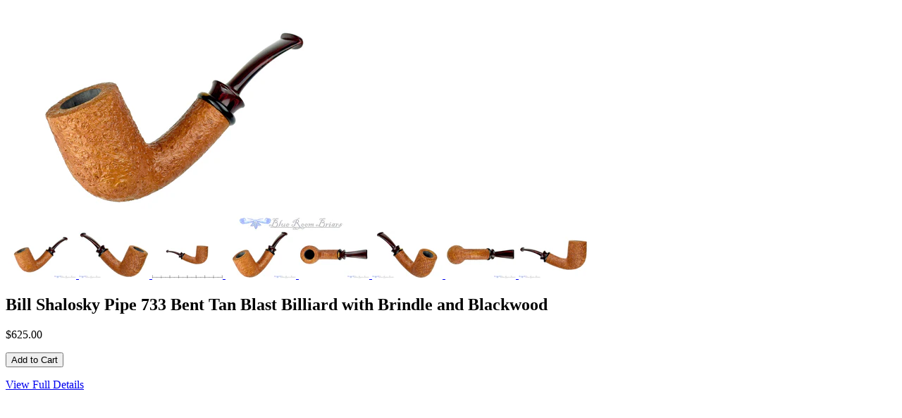

--- FILE ---
content_type: text/html; charset=utf-8
request_url: https://www.blueroombriars.com/products/bill-shalosky-pipe-733-bent-tan-blast-billiard-with-brindle-and-blackwood?view=quick
body_size: 867
content:


<div class="product-quick-view desktop-12" style="position: relative; z-index: 0">

  <div class="product-photos row">
    
    <div class="bigimage desktop-10">
      <img id="7101343694903" src="//www.blueroombriars.com/cdn/shop/files/243775a_large.jpg?v=1717781084" data-image-id="" data-zoom-image="//www.blueroombriars.com/cdn/shop/files/243775a.jpg?v=1717781084" alt='' title="Bill Shalosky Pipe 733 Bent Tan Blast Billiard with Brindle and Blackwood"/>
    </div>
    <div id="7101343694903-gallery">	
      
      <a href="#" data-image="//www.blueroombriars.com/cdn/shop/files/243775a_large.jpg?v=1717781084" data-image-id="31686795067447">
        <img class="thumbnail desktop-2" src="//www.blueroombriars.com/cdn/shop/files/243775a_small.jpg?v=1717781084" data-image-id="31686795067447" alt="Blue Room Briars is proud to present this Bill Shalosky Pipe 733 Bent Tan Blast Billiard with Brindle and Blackwood" />
      </a>
      
      <a href="#" data-image="//www.blueroombriars.com/cdn/shop/files/243775f_large.jpg?v=1717781095" data-image-id="31686795264055">
        <img class="thumbnail desktop-2" src="//www.blueroombriars.com/cdn/shop/files/243775f_small.jpg?v=1717781095" data-image-id="31686795264055" alt="Blue Room Briars is proud to present this Bill Shalosky Pipe 733 Bent Tan Blast Billiard with Brindle and Blackwood" />
      </a>
      
      <a href="#" data-image="//www.blueroombriars.com/cdn/shop/files/243775ea_large.jpg?v=1717781095" data-image-id="31686795100215">
        <img class="thumbnail desktop-2" src="//www.blueroombriars.com/cdn/shop/files/243775ea_small.jpg?v=1717781095" data-image-id="31686795100215" alt="Blue Room Briars is proud to present this Bill Shalosky Pipe 733 Bent Tan Blast Billiard with Brindle and Blackwood" />
      </a>
      
      <a href="#" data-image="//www.blueroombriars.com/cdn/shop/files/243775b_large.jpg?v=1717781095" data-image-id="31686795132983">
        <img class="thumbnail desktop-2" src="//www.blueroombriars.com/cdn/shop/files/243775b_small.jpg?v=1717781095" data-image-id="31686795132983" alt="Blue Room Briars is proud to present this Bill Shalosky Pipe 733 Bent Tan Blast Billiard with Brindle and Blackwood" />
      </a>
      
      <a href="#" data-image="//www.blueroombriars.com/cdn/shop/files/243775c_large.jpg?v=1717781095" data-image-id="31686795034679">
        <img class="thumbnail desktop-2" src="//www.blueroombriars.com/cdn/shop/files/243775c_small.jpg?v=1717781095" data-image-id="31686795034679" alt="Blue Room Briars is proud to present this Bill Shalosky Pipe 733 Bent Tan Blast Billiard with Brindle and Blackwood" />
      </a>
      
      <a href="#" data-image="//www.blueroombriars.com/cdn/shop/files/243775g_large.jpg?v=1717781095" data-image-id="31686795165751">
        <img class="thumbnail desktop-2" src="//www.blueroombriars.com/cdn/shop/files/243775g_small.jpg?v=1717781095" data-image-id="31686795165751" alt="Blue Room Briars is proud to present this Bill Shalosky Pipe 733 Bent Tan Blast Billiard with Brindle and Blackwood" />
      </a>
      
      <a href="#" data-image="//www.blueroombriars.com/cdn/shop/files/243775d_large.jpg?v=1717781095" data-image-id="31686795198519">
        <img class="thumbnail desktop-2" src="//www.blueroombriars.com/cdn/shop/files/243775d_small.jpg?v=1717781095" data-image-id="31686795198519" alt="Blue Room Briars is proud to present this Bill Shalosky Pipe 733 Bent Tan Blast Billiard with Brindle and Blackwood" />
      </a>
      
      <a href="#" data-image="//www.blueroombriars.com/cdn/shop/files/243775e_large.jpg?v=1717781095" data-image-id="31686795231287">
        <img class="thumbnail desktop-2" src="//www.blueroombriars.com/cdn/shop/files/243775e_small.jpg?v=1717781095" data-image-id="31686795231287" alt="Blue Room Briars is proud to present this Bill Shalosky Pipe 733 Bent Tan Blast Billiard with Brindle and Blackwood" />
      </a>
       
    </div>
  </div>

  <script type="text/javascript">
    $(document).ready(function(){
      $("#7101343694903").elevateZoom({
        gallery:'7101343694903-gallery', 
        cursor: 'pointer'
        }); 
    });
  </script>

  <div class="product-right">
    <div class="product-description">
      
      <h2>Bill Shalosky Pipe 733 Bent Tan Blast Billiard with Brindle and Blackwood</h2>
      <p class="product-price">
        
        
        <span class="product-price" itemprop="price">$625.00</span>
        
        
      </p>  

      <form action="/cart/add" method="post" data-money-format="${{amount}}" id="product-form-7101343694903">
  
  <div class="what-is-it">
    
  </div>
  <div class="product-variants"></div><!-- product variants -->  
  <input  type="hidden" id="" data-sku="" name="id" value="41053213720631" />    
  

    
  <div class="product-add">
    
    <input type="submit" name="button" class="add" value="Add to Cart" />
  </div>
  <p class="add-to-cart-msg"></p> 
  
</form>    


<script>
  // Shopify Product form requirement
  selectCallback = function(variant, selector) {
    var $product = $('#product-' + selector.product.id);    
    
    
    
    
    if (variant && variant.available == true) {
      if(variant.compare_at_price > variant.price){
        $('.was', $product).html(Shopify.formatMoney(variant.compare_at_price, $('form', $product).data('money-format')))        
      } else {
        $('.was', $product).text('')
      } 
      $('.product-price', $product).html(Shopify.formatMoney(variant.price, $('form', $product).data('money-format'))) 
      $('.add', $product).removeClass('disabled').removeAttr('disabled').val('Add to Cart');
    } else {
      var message = variant ? "Sold Out" : "Sold Out";
      $('.was', $product).text('')
      $('.product-price', $product).text(message);
      $('.add', $product).addClass('disabled').attr('disabled', 'disabled').val(message); 
    } 
    
    
    
    if (variant && variant.featured_image) {
      var original_image = $("#7101343694903"), new_image = variant.featured_image;
      Shopify.Image.switchImage(new_image, original_image[0], function (new_image_src, original_image, element) {
        
        $(element).parents('a').attr('href', new_image_src);
        $(element).attr('src', new_image_src);   
        $(element).attr('data-image', new_image_src);   
        $(element).attr('data-zoom-image',new_image_src);
		
        $('.thumbnail[data-image-id="' + variant.featured_image.id + '"]').trigger('click');
             
      });
    }
    
  }; 
</script>



<script>$(window).load(function() { $('.selector-wrapper:eq()').hide(); });</script>

      <div class="desc">
        <div class="share-icons">
  <a title="Share on Facebook" href="//www.facebook.com/sharer.php?u=https://www.blueroombriars.com/products/bill-shalosky-pipe-733-bent-tan-blast-billiard-with-brindle-and-blackwood" class="facebook" target="_blank"><i class="icon-facebook icon-2x"></i></a>
  <a title="Share on Twitter"  href="//twitter.com/home?status=https://www.blueroombriars.com/products/bill-shalosky-pipe-733-bent-tan-blast-billiard-with-brindle-and-blackwood via @" title="Share on Twitter" target="_blank" class="twitter"><i class="icon-twitter icon-2x"></i></a>

    
  
  
</div>
        <a href="/products/bill-shalosky-pipe-733-bent-tan-blast-billiard-with-brindle-and-blackwood" class="full-click">View Full Details</a>
      </div>
    </div>
  </div>  
</div>

<script>
  // Quantity values
  $('.up').click(function(e){
    e.preventDefault();
    fieldName = $(this).attr('field');
    // Get its current value
    var currentVal = parseInt($('input[name='+fieldName+']').val());
    // If is not undefined
    if (!isNaN(currentVal)) {
      // Increment
      $('input[name='+fieldName+']').val(currentVal + 1);
    } else {
      // Otherwise put a 0 there
      $('input[name='+fieldName+']').val(1);
    }
  });
  $(".down").click(function(e) {
    e.preventDefault();
    fieldName = $(this).attr('field');
    // Get its current value
    var currentVal = parseInt($('input[name='+fieldName+']').val());
    // If it isn't undefined or its greater than 0
    if (!isNaN(currentVal) && currentVal > 1) {
      // Decrement one
      $('input[name='+fieldName+']').val(currentVal - 1);
    } else {
      // Otherwise put a 0 there
      $('input[name='+fieldName+']').val(1);
    }
  }); 
  
  $('.add').on('click', addToCart ); 
  
  
</script>
